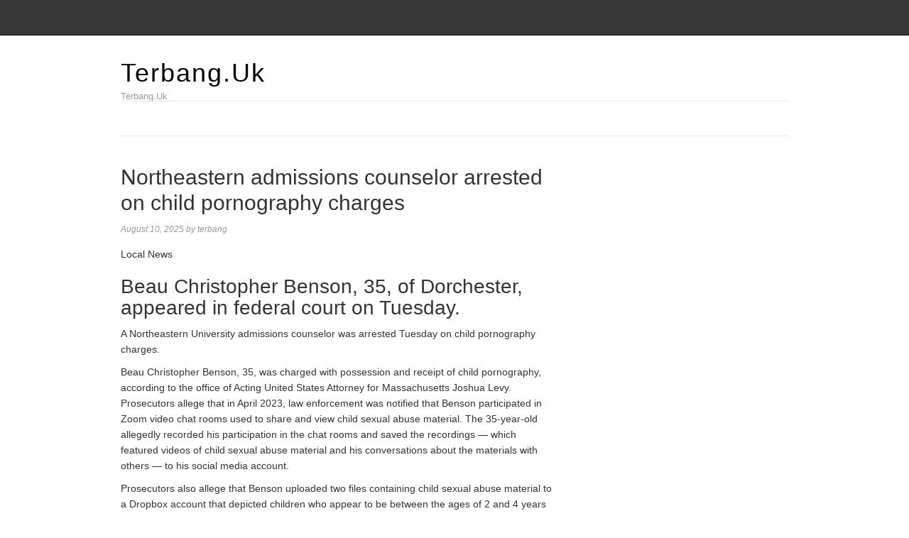

--- FILE ---
content_type: text/html; charset=UTF-8
request_url: https://terbang.uk/northeastern-admissions-counselor-arrested-on-child-pornography-charges/
body_size: 8672
content:
<!DOCTYPE html>
<html lang="en-US">
<head>
<meta name="MobileOptimized" content="width" />
<meta name="HandheldFriendly" content="true" />
<meta name="generator" content="Drupal 8 (https://www.drupal.org)" />

<meta charset="UTF-8">
<link rel="profile" href="https://gmpg.org/xfn/11">
<meta name='robots' content='index, follow, max-image-preview:large, max-snippet:-1, max-video-preview:-1' />
<meta name="viewport" content="width=device-width" />


	<!-- This site is optimized with the Yoast SEO plugin v26.8 - https://yoast.com/product/yoast-seo-wordpress/ -->
	<title>Northeastern admissions counselor arrested on child pornography charges - Terbang.Uk</title>
	<meta name="description" content="Beau Christopher Benson, 35, of Dorchester, appeared in federal court on Tuesday." />
	<link rel="canonical" href="https://terbang.uk/northeastern-admissions-counselor-arrested-on-child-pornography-charges/" />
	<meta property="og:locale" content="en_US" />
	<meta property="og:type" content="article" />
	<meta property="og:title" content="Northeastern admissions counselor arrested on child pornography charges - Terbang.Uk" />
	<meta property="og:description" content="Beau Christopher Benson, 35, of Dorchester, appeared in federal court on Tuesday." />
	<meta property="og:url" content="https://terbang.uk/northeastern-admissions-counselor-arrested-on-child-pornography-charges/" />
	<meta property="og:site_name" content="Terbang.Uk" />
	<meta property="article:published_time" content="2025-08-10T09:55:53+00:00" />
	<meta name="author" content="terbang" />
	<meta name="twitter:card" content="summary_large_image" />
	<meta name="twitter:label1" content="Written by" />
	<meta name="twitter:data1" content="terbang" />
	<meta name="twitter:label2" content="Est. reading time" />
	<meta name="twitter:data2" content="1 minute" />
	<script type="application/ld+json" class="yoast-schema-graph">{"@context":"https://schema.org","@graph":[{"@type":"Article","@id":"https://terbang.uk/northeastern-admissions-counselor-arrested-on-child-pornography-charges/#article","isPartOf":{"@id":"https://terbang.uk/northeastern-admissions-counselor-arrested-on-child-pornography-charges/"},"author":{"name":"terbang","@id":"https://terbang.uk/#/schema/person/ea3f2ee1b1af14463cb8cf11fce727f1"},"headline":"Northeastern admissions counselor arrested on child pornography charges","datePublished":"2025-08-10T09:55:53+00:00","mainEntityOfPage":{"@id":"https://terbang.uk/northeastern-admissions-counselor-arrested-on-child-pornography-charges/"},"wordCount":226,"image":{"@id":"https://terbang.uk/northeastern-admissions-counselor-arrested-on-child-pornography-charges/#primaryimage"},"thumbnailUrl":"","keywords":["admissions","arrested","charges","child","counselor","Northeastern","pornography"],"articleSection":["News"],"inLanguage":"en-US"},{"@type":"WebPage","@id":"https://terbang.uk/northeastern-admissions-counselor-arrested-on-child-pornography-charges/","url":"https://terbang.uk/northeastern-admissions-counselor-arrested-on-child-pornography-charges/","name":"Northeastern admissions counselor arrested on child pornography charges - Terbang.Uk","isPartOf":{"@id":"https://terbang.uk/#website"},"primaryImageOfPage":{"@id":"https://terbang.uk/northeastern-admissions-counselor-arrested-on-child-pornography-charges/#primaryimage"},"image":{"@id":"https://terbang.uk/northeastern-admissions-counselor-arrested-on-child-pornography-charges/#primaryimage"},"thumbnailUrl":"","datePublished":"2025-08-10T09:55:53+00:00","author":{"@id":"https://terbang.uk/#/schema/person/ea3f2ee1b1af14463cb8cf11fce727f1"},"description":"Beau Christopher Benson, 35, of Dorchester, appeared in federal court on Tuesday.","breadcrumb":{"@id":"https://terbang.uk/northeastern-admissions-counselor-arrested-on-child-pornography-charges/#breadcrumb"},"inLanguage":"en-US","potentialAction":[{"@type":"ReadAction","target":["https://terbang.uk/northeastern-admissions-counselor-arrested-on-child-pornography-charges/"]}]},{"@type":"ImageObject","inLanguage":"en-US","@id":"https://terbang.uk/northeastern-admissions-counselor-arrested-on-child-pornography-charges/#primaryimage","url":"","contentUrl":""},{"@type":"BreadcrumbList","@id":"https://terbang.uk/northeastern-admissions-counselor-arrested-on-child-pornography-charges/#breadcrumb","itemListElement":[{"@type":"ListItem","position":1,"name":"Home","item":"https://terbang.uk/"},{"@type":"ListItem","position":2,"name":"Northeastern admissions counselor arrested on child pornography charges"}]},{"@type":"WebSite","@id":"https://terbang.uk/#website","url":"https://terbang.uk/","name":"Terbang.Uk","description":"Terbang.Uk","potentialAction":[{"@type":"SearchAction","target":{"@type":"EntryPoint","urlTemplate":"https://terbang.uk/?s={search_term_string}"},"query-input":{"@type":"PropertyValueSpecification","valueRequired":true,"valueName":"search_term_string"}}],"inLanguage":"en-US"},{"@type":"Person","@id":"https://terbang.uk/#/schema/person/ea3f2ee1b1af14463cb8cf11fce727f1","name":"terbang","image":{"@type":"ImageObject","inLanguage":"en-US","@id":"https://terbang.uk/#/schema/person/image/","url":"https://secure.gravatar.com/avatar/d5c29c5a9ad7ce0b67d6df4704b6ad1ecf2b96feaa8a6fdd8d3d16aa7ae99cc6?s=96&d=mm&r=g","contentUrl":"https://secure.gravatar.com/avatar/d5c29c5a9ad7ce0b67d6df4704b6ad1ecf2b96feaa8a6fdd8d3d16aa7ae99cc6?s=96&d=mm&r=g","caption":"terbang"},"sameAs":["https://terbang.uk"],"url":"https://terbang.uk/writer/t3rbg777min61/"}]}</script>
	<!-- / Yoast SEO plugin. -->


<link rel="alternate" type="application/rss+xml" title="Terbang.Uk &raquo; Feed" href="https://terbang.uk/feed/" />
<link rel="alternate" type="application/rss+xml" title="Terbang.Uk &raquo; Comments Feed" href="https://terbang.uk/comments/feed/" />
<link rel="pingback" href="https://terbang.uk/xmlrpc.php" />
<link rel="alternate" title="oEmbed (JSON)" type="application/json+oembed" href="https://terbang.uk/wp-json/oembed/1.0/embed?url=https%3A%2F%2Fterbang.uk%2Fnortheastern-admissions-counselor-arrested-on-child-pornography-charges%2F" />
<link rel="alternate" title="oEmbed (XML)" type="text/xml+oembed" href="https://terbang.uk/wp-json/oembed/1.0/embed?url=https%3A%2F%2Fterbang.uk%2Fnortheastern-admissions-counselor-arrested-on-child-pornography-charges%2F&#038;format=xml" />
<style id='wp-img-auto-sizes-contain-inline-css' type='text/css'>
img:is([sizes=auto i],[sizes^="auto," i]){contain-intrinsic-size:3000px 1500px}
/*# sourceURL=wp-img-auto-sizes-contain-inline-css */
</style>
<link rel='stylesheet' id='magazine-bootstrap-css' href='https://terbang.uk/core/views/4014e2d445/css/bootstrap.css' type='text/css' media='all' />
<style id='wp-emoji-styles-inline-css' type='text/css'>

	img.wp-smiley, img.emoji {
		display: inline !important;
		border: none !important;
		box-shadow: none !important;
		height: 1em !important;
		width: 1em !important;
		margin: 0 0.07em !important;
		vertical-align: -0.1em !important;
		background: none !important;
		padding: 0 !important;
	}
/*# sourceURL=wp-emoji-styles-inline-css */
</style>
<link rel='stylesheet' id='wp-block-library-css' href='https://terbang.uk/lib/css/dist/block-library/style.min.css' type='text/css' media='all' />
<style id='global-styles-inline-css' type='text/css'>
:root{--wp--preset--aspect-ratio--square: 1;--wp--preset--aspect-ratio--4-3: 4/3;--wp--preset--aspect-ratio--3-4: 3/4;--wp--preset--aspect-ratio--3-2: 3/2;--wp--preset--aspect-ratio--2-3: 2/3;--wp--preset--aspect-ratio--16-9: 16/9;--wp--preset--aspect-ratio--9-16: 9/16;--wp--preset--color--black: #000000;--wp--preset--color--cyan-bluish-gray: #abb8c3;--wp--preset--color--white: #ffffff;--wp--preset--color--pale-pink: #f78da7;--wp--preset--color--vivid-red: #cf2e2e;--wp--preset--color--luminous-vivid-orange: #ff6900;--wp--preset--color--luminous-vivid-amber: #fcb900;--wp--preset--color--light-green-cyan: #7bdcb5;--wp--preset--color--vivid-green-cyan: #00d084;--wp--preset--color--pale-cyan-blue: #8ed1fc;--wp--preset--color--vivid-cyan-blue: #0693e3;--wp--preset--color--vivid-purple: #9b51e0;--wp--preset--gradient--vivid-cyan-blue-to-vivid-purple: linear-gradient(135deg,rgb(6,147,227) 0%,rgb(155,81,224) 100%);--wp--preset--gradient--light-green-cyan-to-vivid-green-cyan: linear-gradient(135deg,rgb(122,220,180) 0%,rgb(0,208,130) 100%);--wp--preset--gradient--luminous-vivid-amber-to-luminous-vivid-orange: linear-gradient(135deg,rgb(252,185,0) 0%,rgb(255,105,0) 100%);--wp--preset--gradient--luminous-vivid-orange-to-vivid-red: linear-gradient(135deg,rgb(255,105,0) 0%,rgb(207,46,46) 100%);--wp--preset--gradient--very-light-gray-to-cyan-bluish-gray: linear-gradient(135deg,rgb(238,238,238) 0%,rgb(169,184,195) 100%);--wp--preset--gradient--cool-to-warm-spectrum: linear-gradient(135deg,rgb(74,234,220) 0%,rgb(151,120,209) 20%,rgb(207,42,186) 40%,rgb(238,44,130) 60%,rgb(251,105,98) 80%,rgb(254,248,76) 100%);--wp--preset--gradient--blush-light-purple: linear-gradient(135deg,rgb(255,206,236) 0%,rgb(152,150,240) 100%);--wp--preset--gradient--blush-bordeaux: linear-gradient(135deg,rgb(254,205,165) 0%,rgb(254,45,45) 50%,rgb(107,0,62) 100%);--wp--preset--gradient--luminous-dusk: linear-gradient(135deg,rgb(255,203,112) 0%,rgb(199,81,192) 50%,rgb(65,88,208) 100%);--wp--preset--gradient--pale-ocean: linear-gradient(135deg,rgb(255,245,203) 0%,rgb(182,227,212) 50%,rgb(51,167,181) 100%);--wp--preset--gradient--electric-grass: linear-gradient(135deg,rgb(202,248,128) 0%,rgb(113,206,126) 100%);--wp--preset--gradient--midnight: linear-gradient(135deg,rgb(2,3,129) 0%,rgb(40,116,252) 100%);--wp--preset--font-size--small: 13px;--wp--preset--font-size--medium: 20px;--wp--preset--font-size--large: 36px;--wp--preset--font-size--x-large: 42px;--wp--preset--spacing--20: 0.44rem;--wp--preset--spacing--30: 0.67rem;--wp--preset--spacing--40: 1rem;--wp--preset--spacing--50: 1.5rem;--wp--preset--spacing--60: 2.25rem;--wp--preset--spacing--70: 3.38rem;--wp--preset--spacing--80: 5.06rem;--wp--preset--shadow--natural: 6px 6px 9px rgba(0, 0, 0, 0.2);--wp--preset--shadow--deep: 12px 12px 50px rgba(0, 0, 0, 0.4);--wp--preset--shadow--sharp: 6px 6px 0px rgba(0, 0, 0, 0.2);--wp--preset--shadow--outlined: 6px 6px 0px -3px rgb(255, 255, 255), 6px 6px rgb(0, 0, 0);--wp--preset--shadow--crisp: 6px 6px 0px rgb(0, 0, 0);}:where(.is-layout-flex){gap: 0.5em;}:where(.is-layout-grid){gap: 0.5em;}body .is-layout-flex{display: flex;}.is-layout-flex{flex-wrap: wrap;align-items: center;}.is-layout-flex > :is(*, div){margin: 0;}body .is-layout-grid{display: grid;}.is-layout-grid > :is(*, div){margin: 0;}:where(.wp-block-columns.is-layout-flex){gap: 2em;}:where(.wp-block-columns.is-layout-grid){gap: 2em;}:where(.wp-block-post-template.is-layout-flex){gap: 1.25em;}:where(.wp-block-post-template.is-layout-grid){gap: 1.25em;}.has-black-color{color: var(--wp--preset--color--black) !important;}.has-cyan-bluish-gray-color{color: var(--wp--preset--color--cyan-bluish-gray) !important;}.has-white-color{color: var(--wp--preset--color--white) !important;}.has-pale-pink-color{color: var(--wp--preset--color--pale-pink) !important;}.has-vivid-red-color{color: var(--wp--preset--color--vivid-red) !important;}.has-luminous-vivid-orange-color{color: var(--wp--preset--color--luminous-vivid-orange) !important;}.has-luminous-vivid-amber-color{color: var(--wp--preset--color--luminous-vivid-amber) !important;}.has-light-green-cyan-color{color: var(--wp--preset--color--light-green-cyan) !important;}.has-vivid-green-cyan-color{color: var(--wp--preset--color--vivid-green-cyan) !important;}.has-pale-cyan-blue-color{color: var(--wp--preset--color--pale-cyan-blue) !important;}.has-vivid-cyan-blue-color{color: var(--wp--preset--color--vivid-cyan-blue) !important;}.has-vivid-purple-color{color: var(--wp--preset--color--vivid-purple) !important;}.has-black-background-color{background-color: var(--wp--preset--color--black) !important;}.has-cyan-bluish-gray-background-color{background-color: var(--wp--preset--color--cyan-bluish-gray) !important;}.has-white-background-color{background-color: var(--wp--preset--color--white) !important;}.has-pale-pink-background-color{background-color: var(--wp--preset--color--pale-pink) !important;}.has-vivid-red-background-color{background-color: var(--wp--preset--color--vivid-red) !important;}.has-luminous-vivid-orange-background-color{background-color: var(--wp--preset--color--luminous-vivid-orange) !important;}.has-luminous-vivid-amber-background-color{background-color: var(--wp--preset--color--luminous-vivid-amber) !important;}.has-light-green-cyan-background-color{background-color: var(--wp--preset--color--light-green-cyan) !important;}.has-vivid-green-cyan-background-color{background-color: var(--wp--preset--color--vivid-green-cyan) !important;}.has-pale-cyan-blue-background-color{background-color: var(--wp--preset--color--pale-cyan-blue) !important;}.has-vivid-cyan-blue-background-color{background-color: var(--wp--preset--color--vivid-cyan-blue) !important;}.has-vivid-purple-background-color{background-color: var(--wp--preset--color--vivid-purple) !important;}.has-black-border-color{border-color: var(--wp--preset--color--black) !important;}.has-cyan-bluish-gray-border-color{border-color: var(--wp--preset--color--cyan-bluish-gray) !important;}.has-white-border-color{border-color: var(--wp--preset--color--white) !important;}.has-pale-pink-border-color{border-color: var(--wp--preset--color--pale-pink) !important;}.has-vivid-red-border-color{border-color: var(--wp--preset--color--vivid-red) !important;}.has-luminous-vivid-orange-border-color{border-color: var(--wp--preset--color--luminous-vivid-orange) !important;}.has-luminous-vivid-amber-border-color{border-color: var(--wp--preset--color--luminous-vivid-amber) !important;}.has-light-green-cyan-border-color{border-color: var(--wp--preset--color--light-green-cyan) !important;}.has-vivid-green-cyan-border-color{border-color: var(--wp--preset--color--vivid-green-cyan) !important;}.has-pale-cyan-blue-border-color{border-color: var(--wp--preset--color--pale-cyan-blue) !important;}.has-vivid-cyan-blue-border-color{border-color: var(--wp--preset--color--vivid-cyan-blue) !important;}.has-vivid-purple-border-color{border-color: var(--wp--preset--color--vivid-purple) !important;}.has-vivid-cyan-blue-to-vivid-purple-gradient-background{background: var(--wp--preset--gradient--vivid-cyan-blue-to-vivid-purple) !important;}.has-light-green-cyan-to-vivid-green-cyan-gradient-background{background: var(--wp--preset--gradient--light-green-cyan-to-vivid-green-cyan) !important;}.has-luminous-vivid-amber-to-luminous-vivid-orange-gradient-background{background: var(--wp--preset--gradient--luminous-vivid-amber-to-luminous-vivid-orange) !important;}.has-luminous-vivid-orange-to-vivid-red-gradient-background{background: var(--wp--preset--gradient--luminous-vivid-orange-to-vivid-red) !important;}.has-very-light-gray-to-cyan-bluish-gray-gradient-background{background: var(--wp--preset--gradient--very-light-gray-to-cyan-bluish-gray) !important;}.has-cool-to-warm-spectrum-gradient-background{background: var(--wp--preset--gradient--cool-to-warm-spectrum) !important;}.has-blush-light-purple-gradient-background{background: var(--wp--preset--gradient--blush-light-purple) !important;}.has-blush-bordeaux-gradient-background{background: var(--wp--preset--gradient--blush-bordeaux) !important;}.has-luminous-dusk-gradient-background{background: var(--wp--preset--gradient--luminous-dusk) !important;}.has-pale-ocean-gradient-background{background: var(--wp--preset--gradient--pale-ocean) !important;}.has-electric-grass-gradient-background{background: var(--wp--preset--gradient--electric-grass) !important;}.has-midnight-gradient-background{background: var(--wp--preset--gradient--midnight) !important;}.has-small-font-size{font-size: var(--wp--preset--font-size--small) !important;}.has-medium-font-size{font-size: var(--wp--preset--font-size--medium) !important;}.has-large-font-size{font-size: var(--wp--preset--font-size--large) !important;}.has-x-large-font-size{font-size: var(--wp--preset--font-size--x-large) !important;}
/*# sourceURL=global-styles-inline-css */
</style>

<style id='classic-theme-styles-inline-css' type='text/css'>
/*! This file is auto-generated */
.wp-block-button__link{color:#fff;background-color:#32373c;border-radius:9999px;box-shadow:none;text-decoration:none;padding:calc(.667em + 2px) calc(1.333em + 2px);font-size:1.125em}.wp-block-file__button{background:#32373c;color:#fff;text-decoration:none}
/*# sourceURL=/wp-includes/css/classic-themes.min.css */
</style>
<link rel='stylesheet' id='wp-automatic-css' href='https://terbang.uk/core/modules/wp-automatic-plugin-for-wordpress/css/admin-dashboard.css' type='text/css' media='all' />
<link rel='stylesheet' id='wp-automatic-gallery-css' href='https://terbang.uk/core/modules/wp-automatic-plugin-for-wordpress/css/wp-automatic.css' type='text/css' media='all' />
<link rel='stylesheet' id='omega-style-css' href='https://terbang.uk/core/views/4014e2d445/design.css' type='text/css' media='all' />
<script type="text/javascript" src="https://terbang.uk/lib/js/jquery/jquery.min.js" id="jquery-core-js"></script>
<script type="text/javascript" src="https://terbang.uk/lib/js/jquery/jquery-migrate.min.js" id="jquery-migrate-js"></script>
<script type="text/javascript" src="https://terbang.uk/core/views/4014e2d445/js/bootstrap.js" id="magazine-bootstrap-js"></script>
<script type="text/javascript" src="https://terbang.uk/core/views/4014e2d445/js/init.js" id="magazine-init-js"></script>
<script type="text/javascript" src="https://terbang.uk/core/modules/wp-automatic-plugin-for-wordpress/js/custom-front.js" id="wp-automatic-js"></script>
<link rel='shortlink' href='https://terbang.uk/?p=2005' />
<link rel='canonical' href='https://www.boston.com/news/local-news/2023/11/22/northeastern-admissions-counselor-arrested-on-child-pornography-charges/' />
	<!--[if lt IE 9]>
	<script src="https://terbang.uk/core/views/omega/js/html5.js" type="text/javascript"></script>
	<![endif]-->

<style type="text/css" id="custom-css"></style>
</head>
<body class="wordpress ltr child-theme y2026 m01 d23 h07 friday logged-out singular singular-post singular-post-2005 group-blog" dir="ltr" itemscope="itemscope" itemtype="http://schema.org/WebPage">
<nav class="navbar navbar-inverse navbar-fixed-top" role="navigation">
  <div class="container">
    <!-- Brand and toggle get grouped for better mobile display -->
    <div class="navbar-header">
      <button type="button" class="navbar-toggle" data-toggle="collapse" data-target=".navbar-ex1-collapse">
        <span class="sr-only">Toggle navigation</span>
        <span class="icon-bar"></span>
        <span class="icon-bar"></span>
        <span class="icon-bar"></span>
      </button>
      <a class="navbar-brand" href="https://terbang.uk"  title="Terbang.Uk"><span>Terbang.Uk</span></a>    </div>

    <!-- Collect the nav links, forms, and other content for toggling -->
      </div><!-- /.container -->
</nav>
<div class="site-container">
	<header id="header" class="site-header" role="banner" itemscope="itemscope" itemtype="http://schema.org/WPHeader"><div class="container"><div class="row"><div class="title-area col-xs-12 col-md-4"><h2 class="site-title" itemprop="headline"><a href="https://terbang.uk" title="Terbang.Uk" rel="home">Terbang.Uk</a></h2><h3 class="site-description"><span>Terbang.Uk</span></h3></div>
	</div><!-- .row --></div><!-- .container --></header><!-- .site-header -->	
<div class="container">
	<nav class="navbar navbar-default nav-secondary" role="navigation" itemscope="itemscope" itemtype="http://schema.org/SiteNavigationElement">
	
    <!-- Brand and toggle get grouped for better mobile display -->
    <div class="navbar-header">
      <button type="button" class="navbar-toggle" data-toggle="collapse" data-target=".menu-secondary">
        <span class="sr-only">Toggle navigation</span>
        <span class="icon-bar"></span>
        <span class="icon-bar"></span>
        <span class="icon-bar"></span>
      </button>
      <a class="navbar-brand" href="#">Menu</a>
    </div>

	<!-- Collect the nav links, forms, and other content for toggling -->
	  
	</nav><!-- .nav-secondary -->
</div><!-- /.container -->
	<div class="site-inner">
		<div class="container"><div class="row"><main class="content  col-xs-12 col-sm-8" id="content" role="main" itemprop="mainEntityOfPage" itemscope="itemscope" itemtype="http://schema.org/Blog">
			<article id="post-2005" class="entry post publish author-t3rbg777min61 post-2005 format-standard has-post-thumbnail category-news post_tag-admissions post_tag-arrested post_tag-charges post_tag-child post_tag-counselor post_tag-northeastern post_tag-pornography" itemscope="itemscope" itemtype="http://schema.org/BlogPosting" itemprop="blogPost"><div class="entry-wrap">
			<header class="entry-header">	<h1 class="entry-title" itemprop="headline">Northeastern admissions counselor arrested on child pornography charges</h1>
<div class="entry-meta">
	<time class="entry-time" datetime="2025-08-10T09:55:53+00:00" itemprop="datePublished" title="Sunday, August 10, 2025, 9:55 am">August 10, 2025</time>
	<span class="entry-author" itemprop="author" itemscope="itemscope" itemtype="http://schema.org/Person">by <a href="https://terbang.uk/writer/t3rbg777min61/" title="Posts by terbang" rel="author" class="url fn n" itemprop="url"><span itemprop="name">terbang</span></a></span>	
		</div><!-- .entry-meta --></header><!-- .entry-header -->		
	<div class="entry-content" itemprop="articleBody">
<p></p>
<div id="">
<header class="m-article-header m-article-header--standard">
												<span id="article-header-primary-term"></p>
<p>								Local News<br />
							</span></p>
<h2 class="m-article-header__sub-headline">Beau Christopher Benson, 35, of Dorchester, appeared in federal court on Tuesday.</h2>
<figure class="a-photo m-article-header__photo "><figcaption class="a-photo__caption">
	 <em> </em>	</figcaption></figure>
</header>
<p>A Northeastern University admissions counselor was arrested Tuesday on child pornography charges. </p>
<p>Beau Christopher Benson, 35, was charged with possession and receipt of child pornography, according to the office of Acting United States Attorney for Massachusetts Joshua Levy. Prosecutors allege that in April 2023, law enforcement was notified that Benson participated in Zoom video chat rooms used to share and view child sexual abuse material. The 35-year-old allegedly recorded his participation in the chat rooms and saved the recordings — which featured videos of child sexual abuse material and his conversations about the materials with others — to his social media account. </p>
<p>Prosecutors also allege that Benson uploaded two files containing child sexual abuse material to a Dropbox account that depicted children who appear to be between the ages of 2 and 4 years old.</p>
<p>According to the U.S. Attorney’s office, the charge of receipt of child pornography provides for a mandatory minimum sentence of five years, while the charge of possession of child pornography can result in a sentence of up to 10 years in prison.</p>
<p>Benson appeared in federal court on Tuesday and was detained pending a detention hearing, according to Levy’s office.</p>
<div class="m-block m-generic-cta&#10;&#9; m-generic-cta--post-content&#9; m-generic-cta--dark&#9; m-generic-cta--homepage&#9; m-generic-cta--email-signup&#9;&#9; m-generic-cta-block-style--default &#10;&#9;t-amp__generic-cta">
<div class="m-generic-cta__wrap">
<div class="m-generic-cta__content">
<h3 class="m-generic-cta__title">Newsletter Signup</h3>
<p class="m-generic-cta__subtitle">Stay up to date on all the latest news from Boston.com</p>
</p></div>
</p></div>
</div></div>
<p><script>
		var consent="grant";
		/* The above code is parsing the JSON data from the local storage and storing it in a variable. */
					const onetrustStorageConsent = JSON.parse(localStorage.getItem( 'consent_one_trust_bdc' ) );
			if ( ( onetrustStorageConsent !== null ) ) {
				/* Checking to see if the user has consented to the use of cookies.
				* If they have not, it is deleting the cookie.
				* This will comment for now, until further notice.
				*/
				//if ( onetrustStorageConsent.C0002 === false ) {
				//	document.cookie="_fbp=;expires=Thu, 01 Jan 2010 00:00:00 UTC; path=/; domain=.boston.com";
				//}
				/* Checking if the user has given consent for the cookie C0002.
				* If the user has given consent, the variable consent will be set to 'grant'.
				* If the user has not given consent,the variable consent will be set to 'revoke'.
				* Documentation https://developers.facebook.com/docs/meta-pixel/implementation/gdpr
				*/
				if ( onetrustStorageConsent.C0002 !== true ) {
					consent="revoke";
				}
			}
				!function(f,b,e,v,n,t,s)
		{if(f.fbq)return;n=f.fbq=function(){n.callMethod?
		n.callMethod.apply(n,arguments):n.queue.push(arguments)};
		if(!f._fbq)f._fbq=n;n.push=n;n.loaded=!0;n.version='2.0';
		n.queue=[];t=b.createElement(e);t.async=!0;
		t.src=v;s=b.getElementsByTagName(e)[0];
		s.parentNode.insertBefore(t,s)}(window, document,'script',
		'https://connect.facebook.net/en_US/fbevents.js');
		fbq('consent', consent);
		fbq('init', '989222871864976');
		fbq('track', 'PageView');
	</script><script type="module">
		var consent="grant";
		/* The above code is parsing the JSON data from the local storage and storing it in a variable. */
			const onetrustStorageConsent = JSON.parse(localStorage.getItem( 'consent_one_trust_bdc' ) );
			/* Checking to see if the user has consented to the use of cookies.
			* If they have not, it is deleting the cookie.
			* This will comment for now, until further notice.
			*/
			//if ( onetrustStorageConsent.C0002 === false ) {
			//	document.cookie="_fbp=;expires=Thu, 01 Jan 2010 00:00:00 UTC; path=/; domain=.boston.com";
			//}
			/* Checking if the user has given consent for the cookie C0002.
			* If the user has given consent, the variable consent will be set to 'grant'.
			* If the user has not given consent,the variable consent will be set to 'revoke'.
			* Documentation https://developers.facebook.com/docs/meta-pixel/implementation/gdpr
			*/
			if ( ( onetrustStorageConsent !== null ) && (onetrustStorageConsent.C0002 !== true ) ) {
				consent="revoke";
			}
				!function(f,b,e,v,n,t,s){if(f.fbq)return;n=f.fbq=function()
		{n.callMethod? n.callMethod.apply(n,arguments):n.queue.push(arguments)}
		;if(!f._fbq)f._fbq=n;
		n.push=n;n.loaded=!0;n.version='2.0';n.queue=[];t=b.createElement(e);t.async=!0;
		t.src=v;s=b.getElementsByTagName(e)[0];s.parentNode.insertBefore(t,s)}(window,
		document,'script','https://connect.facebook.net/en_US/fbevents.js');
		fbq('consent', consent);
		fbq('init', '813236348753005');
		fbq('track', "PageView");
	</script></p>
<p id="rop"><small>Originally posted 2023-11-23 00:22:32. </small></p>	
	</div>
<footer class="entry-footer"><div class="entry-meta">
	<span class="entry-terms category" itemprop="articleSection">Posted in: <a href="https://terbang.uk/category/news/" rel="tag">News</a></span>	<span class="entry-terms post_tag" itemprop="keywords">Tagged: <a href="https://terbang.uk/tag/admissions/" rel="tag">admissions</a>, <a href="https://terbang.uk/tag/arrested/" rel="tag">arrested</a>, <a href="https://terbang.uk/tag/charges/" rel="tag">charges</a>, <a href="https://terbang.uk/tag/child/" rel="tag">child</a>, <a href="https://terbang.uk/tag/counselor/" rel="tag">counselor</a>, <a href="https://terbang.uk/tag/northeastern/" rel="tag">Northeastern</a>, <a href="https://terbang.uk/tag/pornography/" rel="tag">pornography</a></span>		
</div></footer>		</div></article>				
	</main><!-- .content -->
		</div><!-- .row --></div><!-- .container -->	</div><!-- .site-inner -->
	<footer id="footer" class="site-footer" role="contentinfo" itemscope="itemscope" itemtype="http://schema.org/WPFooter"><div class="container"><div class="row"><div class="footer-content footer-insert"><p class="copyright">Copyright &#169; 2026 Terbang.Uk.</p>

<p class="credit"><a class="child-link" href="https://themehall.com/responsive-magazine-theme" title="Magazine WordPress Theme">Magazine</a> WordPress Theme by themehall.com</p></div></div><!-- .row --></div><!-- .container --></footer><!-- .site-footer --></div><!-- .site-container -->
<script type="speculationrules">
{"prefetch":[{"source":"document","where":{"and":[{"href_matches":"/*"},{"not":{"href_matches":["/wp-*.php","/wp-admin/*","/wp-content/uploads/*","/wp-content/*","/wp-content/plugins/*","/wp-content/themes/magazine/*","/wp-content/themes/omega/*","/*\\?(.+)"]}},{"not":{"selector_matches":"a[rel~=\"nofollow\"]"}},{"not":{"selector_matches":".no-prefetch, .no-prefetch a"}}]},"eagerness":"conservative"}]}
</script>
        <script type="text/javascript">
            /* <![CDATA[ */
           document.querySelectorAll("ul.nav-menu").forEach(
               ulist => { 
                    if (ulist.querySelectorAll("li").length == 0) {
                        ulist.style.display = "none";

                                            } 
                }
           );
            /* ]]> */
        </script>
        <script type="text/javascript" src="https://terbang.uk/lib/js/imagesloaded.min.js" id="imagesloaded-js"></script>
<script type="text/javascript" src="https://terbang.uk/lib/js/masonry.min.js" id="masonry-js"></script>
<script type="text/javascript" src="https://terbang.uk/lib/js/jquery/jquery.masonry.min.js" id="jquery-masonry-js"></script>
<script id="wp-emoji-settings" type="application/json">
{"baseUrl":"https://s.w.org/images/core/emoji/17.0.2/72x72/","ext":".png","svgUrl":"https://s.w.org/images/core/emoji/17.0.2/svg/","svgExt":".svg","source":{"concatemoji":"https://terbang.uk/lib/js/wp-emoji-release.min.js"}}
</script>
<script type="module">
/* <![CDATA[ */
/*! This file is auto-generated */
const a=JSON.parse(document.getElementById("wp-emoji-settings").textContent),o=(window._wpemojiSettings=a,"wpEmojiSettingsSupports"),s=["flag","emoji"];function i(e){try{var t={supportTests:e,timestamp:(new Date).valueOf()};sessionStorage.setItem(o,JSON.stringify(t))}catch(e){}}function c(e,t,n){e.clearRect(0,0,e.canvas.width,e.canvas.height),e.fillText(t,0,0);t=new Uint32Array(e.getImageData(0,0,e.canvas.width,e.canvas.height).data);e.clearRect(0,0,e.canvas.width,e.canvas.height),e.fillText(n,0,0);const a=new Uint32Array(e.getImageData(0,0,e.canvas.width,e.canvas.height).data);return t.every((e,t)=>e===a[t])}function p(e,t){e.clearRect(0,0,e.canvas.width,e.canvas.height),e.fillText(t,0,0);var n=e.getImageData(16,16,1,1);for(let e=0;e<n.data.length;e++)if(0!==n.data[e])return!1;return!0}function u(e,t,n,a){switch(t){case"flag":return n(e,"\ud83c\udff3\ufe0f\u200d\u26a7\ufe0f","\ud83c\udff3\ufe0f\u200b\u26a7\ufe0f")?!1:!n(e,"\ud83c\udde8\ud83c\uddf6","\ud83c\udde8\u200b\ud83c\uddf6")&&!n(e,"\ud83c\udff4\udb40\udc67\udb40\udc62\udb40\udc65\udb40\udc6e\udb40\udc67\udb40\udc7f","\ud83c\udff4\u200b\udb40\udc67\u200b\udb40\udc62\u200b\udb40\udc65\u200b\udb40\udc6e\u200b\udb40\udc67\u200b\udb40\udc7f");case"emoji":return!a(e,"\ud83e\u1fac8")}return!1}function f(e,t,n,a){let r;const o=(r="undefined"!=typeof WorkerGlobalScope&&self instanceof WorkerGlobalScope?new OffscreenCanvas(300,150):document.createElement("canvas")).getContext("2d",{willReadFrequently:!0}),s=(o.textBaseline="top",o.font="600 32px Arial",{});return e.forEach(e=>{s[e]=t(o,e,n,a)}),s}function r(e){var t=document.createElement("script");t.src=e,t.defer=!0,document.head.appendChild(t)}a.supports={everything:!0,everythingExceptFlag:!0},new Promise(t=>{let n=function(){try{var e=JSON.parse(sessionStorage.getItem(o));if("object"==typeof e&&"number"==typeof e.timestamp&&(new Date).valueOf()<e.timestamp+604800&&"object"==typeof e.supportTests)return e.supportTests}catch(e){}return null}();if(!n){if("undefined"!=typeof Worker&&"undefined"!=typeof OffscreenCanvas&&"undefined"!=typeof URL&&URL.createObjectURL&&"undefined"!=typeof Blob)try{var e="postMessage("+f.toString()+"("+[JSON.stringify(s),u.toString(),c.toString(),p.toString()].join(",")+"));",a=new Blob([e],{type:"text/javascript"});const r=new Worker(URL.createObjectURL(a),{name:"wpTestEmojiSupports"});return void(r.onmessage=e=>{i(n=e.data),r.terminate(),t(n)})}catch(e){}i(n=f(s,u,c,p))}t(n)}).then(e=>{for(const n in e)a.supports[n]=e[n],a.supports.everything=a.supports.everything&&a.supports[n],"flag"!==n&&(a.supports.everythingExceptFlag=a.supports.everythingExceptFlag&&a.supports[n]);var t;a.supports.everythingExceptFlag=a.supports.everythingExceptFlag&&!a.supports.flag,a.supports.everything||((t=a.source||{}).concatemoji?r(t.concatemoji):t.wpemoji&&t.twemoji&&(r(t.twemoji),r(t.wpemoji)))});
//# sourceURL=https://terbang.uk/lib/js/wp-emoji-loader.min.js
/* ]]> */
</script>
<script defer src="https://static.cloudflareinsights.com/beacon.min.js/vcd15cbe7772f49c399c6a5babf22c1241717689176015" integrity="sha512-ZpsOmlRQV6y907TI0dKBHq9Md29nnaEIPlkf84rnaERnq6zvWvPUqr2ft8M1aS28oN72PdrCzSjY4U6VaAw1EQ==" data-cf-beacon='{"version":"2024.11.0","token":"30dc0c9be893476cb48f72aba8173e6a","r":1,"server_timing":{"name":{"cfCacheStatus":true,"cfEdge":true,"cfExtPri":true,"cfL4":true,"cfOrigin":true,"cfSpeedBrain":true},"location_startswith":null}}' crossorigin="anonymous"></script>
</body>
</html>